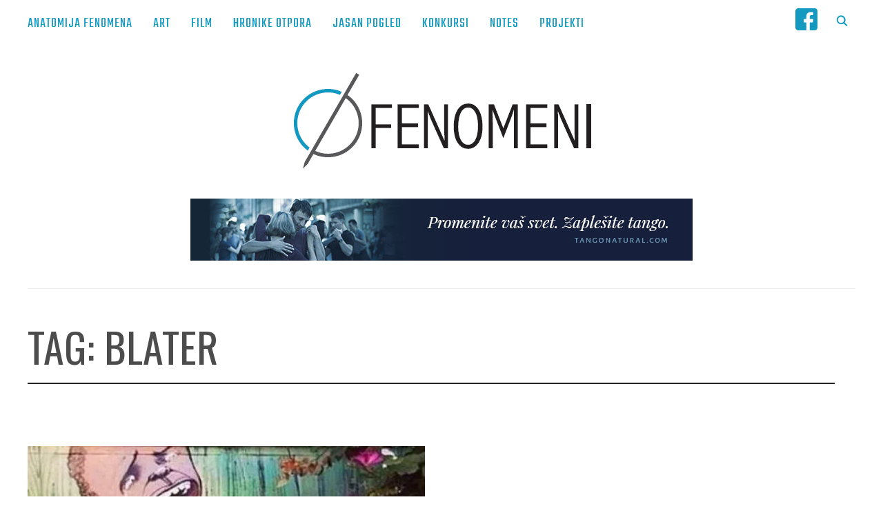

--- FILE ---
content_type: text/html; charset=UTF-8
request_url: https://fenomeni.me/tag/blater/
body_size: 11093
content:
<!DOCTYPE html>
<html lang="en-US">
<head>
    <meta charset="UTF-8">
    <meta name="viewport" content="width=device-width, initial-scale=1.0">
    <link rel="profile" href="http://gmpg.org/xfn/11">
    <link rel="pingback" href="https://fenomeni.me/xmlrpc.php">
	<script>
		// When the user scrolls down 80px from the top of the document, resize the navbar's padding and the logo's font size
		window.onscroll = function() {scrollFunction()};

		function scrollFunction() {
		  if (document.body.scrollTop > 200 || document.documentElement.scrollTop > 200) {
			document.getElementById("small-logo").style.display = "inline-block";
		  } else {
			document.getElementById("small-logo").style.display = "none";
		  }
		}
	</script>

    <title>blater - Fenomeni</title>
<meta name='robots' content='max-image-preview:large' />
	<style>img:is([sizes="auto" i], [sizes^="auto," i]) { contain-intrinsic-size: 3000px 1500px }</style>
	
<!-- This site is optimized with the Yoast SEO plugin v11.3 - https://yoast.com/wordpress/plugins/seo/ -->
<link rel="canonical" href="https://fenomeni.me/tag/blater/" />
<meta name="twitter:card" content="summary_large_image" />
<meta name="twitter:title" content="blater - Fenomeni" />
<meta name="twitter:site" content="@FenomeniMe" />
<script type='application/ld+json' class='yoast-schema-graph yoast-schema-graph--main'>{"@context":"https://schema.org","@graph":[{"@type":"Organization","@id":"https://fenomeni.me/#organization","name":"Fenomeni NVO","url":"https://fenomeni.me/","sameAs":["https://twitter.com/FenomeniMe"]},{"@type":"WebSite","@id":"https://fenomeni.me/#website","url":"https://fenomeni.me/","name":"Fenomeni","publisher":{"@id":"https://fenomeni.me/#organization"},"potentialAction":{"@type":"SearchAction","target":"https://fenomeni.me/?s={search_term_string}","query-input":"required name=search_term_string"}},{"@type":"CollectionPage","@id":"https://fenomeni.me/tag/blater/#webpage","url":"https://fenomeni.me/tag/blater/","inLanguage":"en-US","name":"blater - Fenomeni","isPartOf":{"@id":"https://fenomeni.me/#website"}}]}</script>
<!-- / Yoast SEO plugin. -->

<link rel='dns-prefetch' href='//fenomeni.me' />
<link rel='dns-prefetch' href='//s0.wp.com' />
<link rel='dns-prefetch' href='//fonts.googleapis.com' />
<link rel="alternate" type="application/rss+xml" title="Fenomeni &raquo; Feed" href="https://fenomeni.me/feed/" />
<link rel="alternate" type="application/rss+xml" title="Fenomeni &raquo; Comments Feed" href="https://fenomeni.me/comments/feed/" />
<link rel="alternate" type="application/rss+xml" title="Fenomeni &raquo; blater Tag Feed" href="https://fenomeni.me/tag/blater/feed/" />
<script type="text/javascript">
/* <![CDATA[ */
window._wpemojiSettings = {"baseUrl":"https:\/\/s.w.org\/images\/core\/emoji\/15.0.3\/72x72\/","ext":".png","svgUrl":"https:\/\/s.w.org\/images\/core\/emoji\/15.0.3\/svg\/","svgExt":".svg","source":{"concatemoji":"https:\/\/fenomeni.me\/wp-includes\/js\/wp-emoji-release.min.js?ver=6.7.4"}};
/*! This file is auto-generated */
!function(i,n){var o,s,e;function c(e){try{var t={supportTests:e,timestamp:(new Date).valueOf()};sessionStorage.setItem(o,JSON.stringify(t))}catch(e){}}function p(e,t,n){e.clearRect(0,0,e.canvas.width,e.canvas.height),e.fillText(t,0,0);var t=new Uint32Array(e.getImageData(0,0,e.canvas.width,e.canvas.height).data),r=(e.clearRect(0,0,e.canvas.width,e.canvas.height),e.fillText(n,0,0),new Uint32Array(e.getImageData(0,0,e.canvas.width,e.canvas.height).data));return t.every(function(e,t){return e===r[t]})}function u(e,t,n){switch(t){case"flag":return n(e,"\ud83c\udff3\ufe0f\u200d\u26a7\ufe0f","\ud83c\udff3\ufe0f\u200b\u26a7\ufe0f")?!1:!n(e,"\ud83c\uddfa\ud83c\uddf3","\ud83c\uddfa\u200b\ud83c\uddf3")&&!n(e,"\ud83c\udff4\udb40\udc67\udb40\udc62\udb40\udc65\udb40\udc6e\udb40\udc67\udb40\udc7f","\ud83c\udff4\u200b\udb40\udc67\u200b\udb40\udc62\u200b\udb40\udc65\u200b\udb40\udc6e\u200b\udb40\udc67\u200b\udb40\udc7f");case"emoji":return!n(e,"\ud83d\udc26\u200d\u2b1b","\ud83d\udc26\u200b\u2b1b")}return!1}function f(e,t,n){var r="undefined"!=typeof WorkerGlobalScope&&self instanceof WorkerGlobalScope?new OffscreenCanvas(300,150):i.createElement("canvas"),a=r.getContext("2d",{willReadFrequently:!0}),o=(a.textBaseline="top",a.font="600 32px Arial",{});return e.forEach(function(e){o[e]=t(a,e,n)}),o}function t(e){var t=i.createElement("script");t.src=e,t.defer=!0,i.head.appendChild(t)}"undefined"!=typeof Promise&&(o="wpEmojiSettingsSupports",s=["flag","emoji"],n.supports={everything:!0,everythingExceptFlag:!0},e=new Promise(function(e){i.addEventListener("DOMContentLoaded",e,{once:!0})}),new Promise(function(t){var n=function(){try{var e=JSON.parse(sessionStorage.getItem(o));if("object"==typeof e&&"number"==typeof e.timestamp&&(new Date).valueOf()<e.timestamp+604800&&"object"==typeof e.supportTests)return e.supportTests}catch(e){}return null}();if(!n){if("undefined"!=typeof Worker&&"undefined"!=typeof OffscreenCanvas&&"undefined"!=typeof URL&&URL.createObjectURL&&"undefined"!=typeof Blob)try{var e="postMessage("+f.toString()+"("+[JSON.stringify(s),u.toString(),p.toString()].join(",")+"));",r=new Blob([e],{type:"text/javascript"}),a=new Worker(URL.createObjectURL(r),{name:"wpTestEmojiSupports"});return void(a.onmessage=function(e){c(n=e.data),a.terminate(),t(n)})}catch(e){}c(n=f(s,u,p))}t(n)}).then(function(e){for(var t in e)n.supports[t]=e[t],n.supports.everything=n.supports.everything&&n.supports[t],"flag"!==t&&(n.supports.everythingExceptFlag=n.supports.everythingExceptFlag&&n.supports[t]);n.supports.everythingExceptFlag=n.supports.everythingExceptFlag&&!n.supports.flag,n.DOMReady=!1,n.readyCallback=function(){n.DOMReady=!0}}).then(function(){return e}).then(function(){var e;n.supports.everything||(n.readyCallback(),(e=n.source||{}).concatemoji?t(e.concatemoji):e.wpemoji&&e.twemoji&&(t(e.twemoji),t(e.wpemoji)))}))}((window,document),window._wpemojiSettings);
/* ]]> */
</script>
<link rel='stylesheet' id='yarppWidgetCss-css' href='https://fenomeni.me/wp-content/plugins/yet-another-related-posts-plugin/style/widget.css?ver=6.7.4' type='text/css' media='all' />
<style id='wp-emoji-styles-inline-css' type='text/css'>

	img.wp-smiley, img.emoji {
		display: inline !important;
		border: none !important;
		box-shadow: none !important;
		height: 1em !important;
		width: 1em !important;
		margin: 0 0.07em !important;
		vertical-align: -0.1em !important;
		background: none !important;
		padding: 0 !important;
	}
</style>
<link rel='stylesheet' id='wp-block-library-css' href='https://fenomeni.me/wp-includes/css/dist/block-library/style.min.css?ver=6.7.4' type='text/css' media='all' />
<style id='classic-theme-styles-inline-css' type='text/css'>
/*! This file is auto-generated */
.wp-block-button__link{color:#fff;background-color:#32373c;border-radius:9999px;box-shadow:none;text-decoration:none;padding:calc(.667em + 2px) calc(1.333em + 2px);font-size:1.125em}.wp-block-file__button{background:#32373c;color:#fff;text-decoration:none}
</style>
<style id='global-styles-inline-css' type='text/css'>
:root{--wp--preset--aspect-ratio--square: 1;--wp--preset--aspect-ratio--4-3: 4/3;--wp--preset--aspect-ratio--3-4: 3/4;--wp--preset--aspect-ratio--3-2: 3/2;--wp--preset--aspect-ratio--2-3: 2/3;--wp--preset--aspect-ratio--16-9: 16/9;--wp--preset--aspect-ratio--9-16: 9/16;--wp--preset--color--black: #000000;--wp--preset--color--cyan-bluish-gray: #abb8c3;--wp--preset--color--white: #ffffff;--wp--preset--color--pale-pink: #f78da7;--wp--preset--color--vivid-red: #cf2e2e;--wp--preset--color--luminous-vivid-orange: #ff6900;--wp--preset--color--luminous-vivid-amber: #fcb900;--wp--preset--color--light-green-cyan: #7bdcb5;--wp--preset--color--vivid-green-cyan: #00d084;--wp--preset--color--pale-cyan-blue: #8ed1fc;--wp--preset--color--vivid-cyan-blue: #0693e3;--wp--preset--color--vivid-purple: #9b51e0;--wp--preset--gradient--vivid-cyan-blue-to-vivid-purple: linear-gradient(135deg,rgba(6,147,227,1) 0%,rgb(155,81,224) 100%);--wp--preset--gradient--light-green-cyan-to-vivid-green-cyan: linear-gradient(135deg,rgb(122,220,180) 0%,rgb(0,208,130) 100%);--wp--preset--gradient--luminous-vivid-amber-to-luminous-vivid-orange: linear-gradient(135deg,rgba(252,185,0,1) 0%,rgba(255,105,0,1) 100%);--wp--preset--gradient--luminous-vivid-orange-to-vivid-red: linear-gradient(135deg,rgba(255,105,0,1) 0%,rgb(207,46,46) 100%);--wp--preset--gradient--very-light-gray-to-cyan-bluish-gray: linear-gradient(135deg,rgb(238,238,238) 0%,rgb(169,184,195) 100%);--wp--preset--gradient--cool-to-warm-spectrum: linear-gradient(135deg,rgb(74,234,220) 0%,rgb(151,120,209) 20%,rgb(207,42,186) 40%,rgb(238,44,130) 60%,rgb(251,105,98) 80%,rgb(254,248,76) 100%);--wp--preset--gradient--blush-light-purple: linear-gradient(135deg,rgb(255,206,236) 0%,rgb(152,150,240) 100%);--wp--preset--gradient--blush-bordeaux: linear-gradient(135deg,rgb(254,205,165) 0%,rgb(254,45,45) 50%,rgb(107,0,62) 100%);--wp--preset--gradient--luminous-dusk: linear-gradient(135deg,rgb(255,203,112) 0%,rgb(199,81,192) 50%,rgb(65,88,208) 100%);--wp--preset--gradient--pale-ocean: linear-gradient(135deg,rgb(255,245,203) 0%,rgb(182,227,212) 50%,rgb(51,167,181) 100%);--wp--preset--gradient--electric-grass: linear-gradient(135deg,rgb(202,248,128) 0%,rgb(113,206,126) 100%);--wp--preset--gradient--midnight: linear-gradient(135deg,rgb(2,3,129) 0%,rgb(40,116,252) 100%);--wp--preset--font-size--small: 13px;--wp--preset--font-size--medium: 20px;--wp--preset--font-size--large: 36px;--wp--preset--font-size--x-large: 42px;--wp--preset--spacing--20: 0.44rem;--wp--preset--spacing--30: 0.67rem;--wp--preset--spacing--40: 1rem;--wp--preset--spacing--50: 1.5rem;--wp--preset--spacing--60: 2.25rem;--wp--preset--spacing--70: 3.38rem;--wp--preset--spacing--80: 5.06rem;--wp--preset--shadow--natural: 6px 6px 9px rgba(0, 0, 0, 0.2);--wp--preset--shadow--deep: 12px 12px 50px rgba(0, 0, 0, 0.4);--wp--preset--shadow--sharp: 6px 6px 0px rgba(0, 0, 0, 0.2);--wp--preset--shadow--outlined: 6px 6px 0px -3px rgba(255, 255, 255, 1), 6px 6px rgba(0, 0, 0, 1);--wp--preset--shadow--crisp: 6px 6px 0px rgba(0, 0, 0, 1);}:where(.is-layout-flex){gap: 0.5em;}:where(.is-layout-grid){gap: 0.5em;}body .is-layout-flex{display: flex;}.is-layout-flex{flex-wrap: wrap;align-items: center;}.is-layout-flex > :is(*, div){margin: 0;}body .is-layout-grid{display: grid;}.is-layout-grid > :is(*, div){margin: 0;}:where(.wp-block-columns.is-layout-flex){gap: 2em;}:where(.wp-block-columns.is-layout-grid){gap: 2em;}:where(.wp-block-post-template.is-layout-flex){gap: 1.25em;}:where(.wp-block-post-template.is-layout-grid){gap: 1.25em;}.has-black-color{color: var(--wp--preset--color--black) !important;}.has-cyan-bluish-gray-color{color: var(--wp--preset--color--cyan-bluish-gray) !important;}.has-white-color{color: var(--wp--preset--color--white) !important;}.has-pale-pink-color{color: var(--wp--preset--color--pale-pink) !important;}.has-vivid-red-color{color: var(--wp--preset--color--vivid-red) !important;}.has-luminous-vivid-orange-color{color: var(--wp--preset--color--luminous-vivid-orange) !important;}.has-luminous-vivid-amber-color{color: var(--wp--preset--color--luminous-vivid-amber) !important;}.has-light-green-cyan-color{color: var(--wp--preset--color--light-green-cyan) !important;}.has-vivid-green-cyan-color{color: var(--wp--preset--color--vivid-green-cyan) !important;}.has-pale-cyan-blue-color{color: var(--wp--preset--color--pale-cyan-blue) !important;}.has-vivid-cyan-blue-color{color: var(--wp--preset--color--vivid-cyan-blue) !important;}.has-vivid-purple-color{color: var(--wp--preset--color--vivid-purple) !important;}.has-black-background-color{background-color: var(--wp--preset--color--black) !important;}.has-cyan-bluish-gray-background-color{background-color: var(--wp--preset--color--cyan-bluish-gray) !important;}.has-white-background-color{background-color: var(--wp--preset--color--white) !important;}.has-pale-pink-background-color{background-color: var(--wp--preset--color--pale-pink) !important;}.has-vivid-red-background-color{background-color: var(--wp--preset--color--vivid-red) !important;}.has-luminous-vivid-orange-background-color{background-color: var(--wp--preset--color--luminous-vivid-orange) !important;}.has-luminous-vivid-amber-background-color{background-color: var(--wp--preset--color--luminous-vivid-amber) !important;}.has-light-green-cyan-background-color{background-color: var(--wp--preset--color--light-green-cyan) !important;}.has-vivid-green-cyan-background-color{background-color: var(--wp--preset--color--vivid-green-cyan) !important;}.has-pale-cyan-blue-background-color{background-color: var(--wp--preset--color--pale-cyan-blue) !important;}.has-vivid-cyan-blue-background-color{background-color: var(--wp--preset--color--vivid-cyan-blue) !important;}.has-vivid-purple-background-color{background-color: var(--wp--preset--color--vivid-purple) !important;}.has-black-border-color{border-color: var(--wp--preset--color--black) !important;}.has-cyan-bluish-gray-border-color{border-color: var(--wp--preset--color--cyan-bluish-gray) !important;}.has-white-border-color{border-color: var(--wp--preset--color--white) !important;}.has-pale-pink-border-color{border-color: var(--wp--preset--color--pale-pink) !important;}.has-vivid-red-border-color{border-color: var(--wp--preset--color--vivid-red) !important;}.has-luminous-vivid-orange-border-color{border-color: var(--wp--preset--color--luminous-vivid-orange) !important;}.has-luminous-vivid-amber-border-color{border-color: var(--wp--preset--color--luminous-vivid-amber) !important;}.has-light-green-cyan-border-color{border-color: var(--wp--preset--color--light-green-cyan) !important;}.has-vivid-green-cyan-border-color{border-color: var(--wp--preset--color--vivid-green-cyan) !important;}.has-pale-cyan-blue-border-color{border-color: var(--wp--preset--color--pale-cyan-blue) !important;}.has-vivid-cyan-blue-border-color{border-color: var(--wp--preset--color--vivid-cyan-blue) !important;}.has-vivid-purple-border-color{border-color: var(--wp--preset--color--vivid-purple) !important;}.has-vivid-cyan-blue-to-vivid-purple-gradient-background{background: var(--wp--preset--gradient--vivid-cyan-blue-to-vivid-purple) !important;}.has-light-green-cyan-to-vivid-green-cyan-gradient-background{background: var(--wp--preset--gradient--light-green-cyan-to-vivid-green-cyan) !important;}.has-luminous-vivid-amber-to-luminous-vivid-orange-gradient-background{background: var(--wp--preset--gradient--luminous-vivid-amber-to-luminous-vivid-orange) !important;}.has-luminous-vivid-orange-to-vivid-red-gradient-background{background: var(--wp--preset--gradient--luminous-vivid-orange-to-vivid-red) !important;}.has-very-light-gray-to-cyan-bluish-gray-gradient-background{background: var(--wp--preset--gradient--very-light-gray-to-cyan-bluish-gray) !important;}.has-cool-to-warm-spectrum-gradient-background{background: var(--wp--preset--gradient--cool-to-warm-spectrum) !important;}.has-blush-light-purple-gradient-background{background: var(--wp--preset--gradient--blush-light-purple) !important;}.has-blush-bordeaux-gradient-background{background: var(--wp--preset--gradient--blush-bordeaux) !important;}.has-luminous-dusk-gradient-background{background: var(--wp--preset--gradient--luminous-dusk) !important;}.has-pale-ocean-gradient-background{background: var(--wp--preset--gradient--pale-ocean) !important;}.has-electric-grass-gradient-background{background: var(--wp--preset--gradient--electric-grass) !important;}.has-midnight-gradient-background{background: var(--wp--preset--gradient--midnight) !important;}.has-small-font-size{font-size: var(--wp--preset--font-size--small) !important;}.has-medium-font-size{font-size: var(--wp--preset--font-size--medium) !important;}.has-large-font-size{font-size: var(--wp--preset--font-size--large) !important;}.has-x-large-font-size{font-size: var(--wp--preset--font-size--x-large) !important;}
:where(.wp-block-post-template.is-layout-flex){gap: 1.25em;}:where(.wp-block-post-template.is-layout-grid){gap: 1.25em;}
:where(.wp-block-columns.is-layout-flex){gap: 2em;}:where(.wp-block-columns.is-layout-grid){gap: 2em;}
:root :where(.wp-block-pullquote){font-size: 1.5em;line-height: 1.6;}
</style>
<link rel='stylesheet' id='archives-cal-pastel-css' href='https://fenomeni.me/wp-content/plugins/archives-calendar-widget/themes/pastel.css?ver=1.0.12' type='text/css' media='all' />
<link rel='stylesheet' id='zoom-theme-utils-css-css' href='https://fenomeni.me/wp-content/themes/wpzoom-indigo/functions/wpzoom/assets/css/theme-utils.css?ver=6.7.4' type='text/css' media='all' />
<link rel='stylesheet' id='indigo-google-fonts-css' href='//fonts.googleapis.com/css?family=Teko%3Aregular%2C300%2C500%2C600%2C700&#038;ver=6.7.4' type='text/css' media='all' />
<link rel='stylesheet' id='indigo-style-css' href='https://fenomeni.me/wp-content/themes/wpzoom-indigo/style.css?ver=1.0.8' type='text/css' media='all' />
<link rel='stylesheet' id='media-queries-css' href='https://fenomeni.me/wp-content/themes/wpzoom-indigo/css/media-queries.css?ver=1.0.8' type='text/css' media='all' />
<link rel='stylesheet' id='indigo-google-font-default-css' href='//fonts.googleapis.com/css?family=Montserrat%3A400%2C400i%2C500%2C500i%2C600%2C600i%7CMuli%3A400%2C400i%2C600%2C600i%2C700%2C700i%2C800%2C800i%7COswald%3A400%2C500%2C700%7CTeko%3A400%2C700&#038;subset=cyrillic%2Clatin-ext&#038;ver=6.7.4' type='text/css' media='all' />
<link rel='stylesheet' id='indigo-style-color-blue-css' href='https://fenomeni.me/wp-content/themes/wpzoom-indigo/styles/blue.css?ver=1.0.8' type='text/css' media='all' />
<link rel='stylesheet' id='dashicons-css' href='https://fenomeni.me/wp-includes/css/dashicons.min.css?ver=6.7.4' type='text/css' media='all' />
<!-- Inline jetpack_facebook_likebox -->
<style id='jetpack_facebook_likebox-inline-css' type='text/css'>
.widget_facebook_likebox {
	overflow: hidden;
}

</style>
<link rel='stylesheet' id='wpzoom-custom-css' href='https://fenomeni.me/wp-content/themes/wpzoom-indigo/custom.css?ver=6.7.4' type='text/css' media='all' />
<link rel='stylesheet' id='jetpack_css-css' href='https://fenomeni.me/wp-content/plugins/jetpack/css/jetpack.css?ver=7.4.5' type='text/css' media='all' />
<script type="text/javascript" src="https://fenomeni.me/wp-includes/js/jquery/jquery.min.js?ver=3.7.1" id="jquery-core-js"></script>
<script type="text/javascript" src="https://fenomeni.me/wp-includes/js/jquery/jquery-migrate.min.js?ver=3.4.1" id="jquery-migrate-js"></script>
<script type="text/javascript" src="https://fenomeni.me/wp-content/plugins/archives-calendar-widget/admin/js/jquery.arcw-init.js?ver=1.0.12" id="jquery-arcw-js"></script>
<script type="text/javascript" src="https://fenomeni.me/wp-content/themes/wpzoom-indigo/js/init.js?ver=6.7.4" id="wpzoom-init-js"></script>
<link rel="https://api.w.org/" href="https://fenomeni.me/wp-json/" /><link rel="alternate" title="JSON" type="application/json" href="https://fenomeni.me/wp-json/wp/v2/tags/2400" /><link rel="EditURI" type="application/rsd+xml" title="RSD" href="https://fenomeni.me/xmlrpc.php?rsd" />
<meta name="generator" content="WordPress 6.7.4" />

<link rel='dns-prefetch' href='//v0.wordpress.com'/>
<link rel='dns-prefetch' href='//jetpack.wordpress.com'/>
<link rel='dns-prefetch' href='//s0.wp.com'/>
<link rel='dns-prefetch' href='//s1.wp.com'/>
<link rel='dns-prefetch' href='//s2.wp.com'/>
<link rel='dns-prefetch' href='//public-api.wordpress.com'/>
<link rel='dns-prefetch' href='//0.gravatar.com'/>
<link rel='dns-prefetch' href='//1.gravatar.com'/>
<link rel='dns-prefetch' href='//2.gravatar.com'/>
<link rel='dns-prefetch' href='//i0.wp.com'/>
<link rel='dns-prefetch' href='//i1.wp.com'/>
<link rel='dns-prefetch' href='//i2.wp.com'/>
<!-- WPZOOM Theme / Framework -->
<meta name="generator" content="Indigo 1.0.8" />
<meta name="generator" content="WPZOOM Framework 1.8.5" />
<script type="text/javascript">document.write('<style type="text/css">.tabber{display:none;}</style>');</script>
<!-- Begin Theme Custom CSS -->
<style type="text/css" id="wpzoom-indigo-custom-css">
.navbar-brand-wpz .tagline{display:none;}h1, h2, h3, h4, h5, h6{color:#383838;}.navbar-brand-wpz a{color:#3d3d3d;}.navbar-brand-wpz a:hover{color:#109ac1;}a:hover{color:#109ac1;}button, input[type=button], input[type=reset], input[type=submit]{background:#0e9ac1;}button:hover, input[type=button]:hover, input[type=reset]:hover, input[type=submit]:hover{background:#0e7897;}.top-navbar{background:#ffffff;}.top-navbar .navbar-wpz > li > a{color:#0e9ac1;}.top-navbar a:hover, .top-navbar .navbar-wpz ul a:hover{color:#0e7897;}.top-navbar .navbar-wpz .current-menu-item > a, .top-navbar .navbar-wpz .current_page_item > a, .top-navbar .navbar-wpz .current-menu-parent > a{color:#119ac1;}.sb-search .sb-icon-search{color:#0e9ac1;}.sb-search .sb-icon-search:hover, .sb-search .sb-search-input{background:#119ac1;}.main-navbar .navbar-wpz > li > a{color:#494949;}.main-navbar .navbar-wpz > li > a:hover{color:#119ac1;}.main-navbar .navbar-wpz > .current-menu-item > a, .main-navbar .navbar-wpz > .current_page_item > a, .main-navbar .navbar-wpz > .current-menu-parent > a{color:#119ac1;}.slides li .slide_button a{color:#ffffff;background:#353535;font-family:Muli;font-weight:normal;}.slides li .slide_button a:hover{color:#119ac1;background:#3a3a3a;}.entry-title a{color:#4c4c4c;}.entry-title a:hover{color:#119ac1;}.cat-links a{color:#4c4c4c;}.cat-links a:hover{color:#119ac1;}.entry-meta a{color:#212121;}.recent-posts .entry-meta a{border-color:#212121;}.entry-meta a:hover{color:#119ac1;}.recent-posts .entry-meta a:hover{border-color:#119ac1;}.readmore_button a:hover, .readmore_button a:active{color:#ffffff;background-color:#0c7897;}.readmore_button a{background-color:#119ac1;}.infinite-scroll #infinite-handle span{background:#119ac1;}.infinite-scroll #infinite-handle span:hover{background:#1e73be;}.page h1.entry-title, .single h1.entry-title{color:#3d3d3d;}.single .entry-meta a{color:#3d3d3d;}.single .entry-meta a:hover{color:#119ac1;}.entry-content a{color:#119ac1;}.widget .title{color:#ffffff;background:#4c4c4c;}.site-footer{background-color:#262626;color:#ffffff;}.site-footer a:hover{color:#119ac1;}.footer-menu ul li a:hover{color:#119ac1;}.navbar-brand-wpz h1{font-family:Teko;font-weight:normal;}.top-navbar a{font-family:Teko;font-size:20px;font-weight:normal;}.slides li h3{font-size:48px;}.widget h3.title{font-family:Muli;font-weight:normal;}.site-footer .widget h3.title{font-family:Muli;font-size:14px;font-weight:normal;}.page h1.entry-title{font-family:Muli;font-weight:200;text-transform:none;}.footer-title{font-family:Teko;font-weight:normal;}.footer-menu ul li{font-size:16px;}
</style>
<!-- End Theme Custom CSS -->
<link rel="icon" href="https://i0.wp.com/fenomeni.me/wp-content/uploads/2019/06/cropped-logo-fenomena-512.png?fit=32%2C32&#038;ssl=1" sizes="32x32" />
<link rel="icon" href="https://i0.wp.com/fenomeni.me/wp-content/uploads/2019/06/cropped-logo-fenomena-512.png?fit=192%2C192&#038;ssl=1" sizes="192x192" />
<link rel="apple-touch-icon" href="https://i0.wp.com/fenomeni.me/wp-content/uploads/2019/06/cropped-logo-fenomena-512.png?fit=180%2C180&#038;ssl=1" />
<meta name="msapplication-TileImage" content="https://i0.wp.com/fenomeni.me/wp-content/uploads/2019/06/cropped-logo-fenomena-512.png?fit=270%2C270&#038;ssl=1" />
			<link rel="stylesheet" type="text/css" id="wp-custom-css" href="https://fenomeni.me/?custom-css=ffcb6d61eb" />
		</head>
<body class="archive tag tag-blater tag-2400 wp-custom-logo">

<div class="page-wrap">

    <header class="site-header">

        <nav class="top-navbar" role="navigation">

            <div class="inner-wrap">

                <div id="navbar-top">
					<a href="https://fenomeni.me" id="small-logo"><img class="small-logo-img" src="https://fenomeni.me/wp-content/uploads/2019/06/logo-fenomena-512.png">
						</img></a>
                    <div class="menu-kategorije-container"><ul id="menu-kategorije" class="navbar-wpz dropdown sf-menu"><li id="menu-item-52" class="menu-item menu-item-type-taxonomy menu-item-object-category menu-item-52"><a href="https://fenomeni.me/category/anatomija-fenomena/">Anatomija Fenomena</a></li>
<li id="menu-item-53" class="menu-item menu-item-type-taxonomy menu-item-object-category menu-item-53"><a href="https://fenomeni.me/category/art/">Art</a></li>
<li id="menu-item-10960" class="menu-item menu-item-type-taxonomy menu-item-object-category menu-item-10960"><a href="https://fenomeni.me/category/festivali-2/">Film</a></li>
<li id="menu-item-54" class="menu-item menu-item-type-taxonomy menu-item-object-category menu-item-54"><a href="https://fenomeni.me/category/hronike-otpora/">Hronike Otpora</a></li>
<li id="menu-item-55" class="menu-item menu-item-type-taxonomy menu-item-object-category menu-item-55"><a href="https://fenomeni.me/category/jasan-pogled/">Jasan Pogled</a></li>
<li id="menu-item-56" class="menu-item menu-item-type-taxonomy menu-item-object-category menu-item-56"><a href="https://fenomeni.me/category/konkursi/">Konkursi</a></li>
<li id="menu-item-1922" class="menu-item menu-item-type-taxonomy menu-item-object-category menu-item-1922"><a href="https://fenomeni.me/category/notes/">Notes</a></li>
<li id="menu-item-57" class="menu-item menu-item-type-taxonomy menu-item-object-category menu-item-57"><a href="https://fenomeni.me/category/projekti/">Projekti</a></li>
</ul></div>               </div><!-- #navbar-top -->
			
				<div class="navbar-header-main">
                    
                       <div id="menu-main-slide" class="menu-kategorije-container"><ul id="menu-kategorije-1" class="menu"><li class="menu-item menu-item-type-taxonomy menu-item-object-category menu-item-52"><a href="https://fenomeni.me/category/anatomija-fenomena/">Anatomija Fenomena</a></li>
<li class="menu-item menu-item-type-taxonomy menu-item-object-category menu-item-53"><a href="https://fenomeni.me/category/art/">Art</a></li>
<li class="menu-item menu-item-type-taxonomy menu-item-object-category menu-item-10960"><a href="https://fenomeni.me/category/festivali-2/">Film</a></li>
<li class="menu-item menu-item-type-taxonomy menu-item-object-category menu-item-54"><a href="https://fenomeni.me/category/hronike-otpora/">Hronike Otpora</a></li>
<li class="menu-item menu-item-type-taxonomy menu-item-object-category menu-item-55"><a href="https://fenomeni.me/category/jasan-pogled/">Jasan Pogled</a></li>
<li class="menu-item menu-item-type-taxonomy menu-item-object-category menu-item-56"><a href="https://fenomeni.me/category/konkursi/">Konkursi</a></li>
<li class="menu-item menu-item-type-taxonomy menu-item-object-category menu-item-1922"><a href="https://fenomeni.me/category/notes/">Notes</a></li>
<li class="menu-item menu-item-type-taxonomy menu-item-object-category menu-item-57"><a href="https://fenomeni.me/category/projekti/">Projekti</a></li>
</ul></div>
                </div>

                <div id="sb-search" class="sb-search">
                    <form method="get" id="searchform" action="https://fenomeni.me/">
	<input type="search" class="sb-search-input" placeholder="Unesite termine za pretragu..."  name="s" id="s" />
    <input type="submit" id="searchsubmit" class="sb-search-submit" value="Pretraži" />
    <span class="sb-icon-search"></span>
</form>                </div><!-- .sb-search -->

                <div class="header_social">
                    <div id="custom_html-3" class="widget_text widget widget_custom_html"><h3 class="title"><span>fb</span></h3><div class="textwidget custom-html-widget"><pre class="wp-block-syntaxhighlighter-code brush: xml; notranslate" style="line-height: 0; margin: 0; padding: 0;"><div style="float:left;padding-right:10px; background-color: white; line-height: 0;" class="fb-header-icon">
<a href="https://www.facebook.com/fenomeni.me/">
<img src="https://i1.wp.com/134.209.192.194/wp-content/uploads/2019/11/fb1.png?resize=32%2C32" alt="Fenomeni" width="32" height="32"  data-recalc-dims="1"></a>
</div></pre></div></div>                </div><!-- .header_social -->

            </div><!-- ./inner-wrap -->

        </nav><!-- .navbar -->
        <div class="clear"></div>

        <div class="inner-wrap">

            <div class="navbar-brand-wpz left-align">

                <a href="https://fenomeni.me/" class="custom-logo-link" rel="home" itemprop="url"><img width="458" height="143" src="https://i1.wp.com/fenomeni.me/wp-content/uploads/2012/03/fenomeni-logo3.png?fit=458%2C143&amp;ssl=1" class="custom-logo" alt="Fenomeni" itemprop="logo" decoding="async" fetchpriority="high" srcset="https://i1.wp.com/fenomeni.me/wp-content/uploads/2012/03/fenomeni-logo3.png?w=458&amp;ssl=1 458w, https://i1.wp.com/fenomeni.me/wp-content/uploads/2012/03/fenomeni-logo3.png?resize=300%2C93&amp;ssl=1 300w" sizes="(max-width: 458px) 100vw, 458px" /></a>
                <p class="tagline">Jasan Pogled</p>

            </div><!-- .navbar-brand -->


                            <div class="adv">

                                            <a href="http://tangonatural.com"><img src="https://fenomeni.me/wp-content/uploads/2019/06/tn-banner4.jpg" alt="Besplatna onlajn škola tanga - tangonatural.com" /></a>
                    
                </div><!-- /.adv --> <div class="clear"></div>
            

            <nav class="main-navbar" role="navigation">

             <!--   <div class="navbar-header-main">
                    
                       <div id="menu-main-slide" class="menu-kategorije-container"><ul id="menu-kategorije-2" class="menu"><li class="menu-item menu-item-type-taxonomy menu-item-object-category menu-item-52"><a href="https://fenomeni.me/category/anatomija-fenomena/">Anatomija Fenomena</a></li>
<li class="menu-item menu-item-type-taxonomy menu-item-object-category menu-item-53"><a href="https://fenomeni.me/category/art/">Art</a></li>
<li class="menu-item menu-item-type-taxonomy menu-item-object-category menu-item-10960"><a href="https://fenomeni.me/category/festivali-2/">Film</a></li>
<li class="menu-item menu-item-type-taxonomy menu-item-object-category menu-item-54"><a href="https://fenomeni.me/category/hronike-otpora/">Hronike Otpora</a></li>
<li class="menu-item menu-item-type-taxonomy menu-item-object-category menu-item-55"><a href="https://fenomeni.me/category/jasan-pogled/">Jasan Pogled</a></li>
<li class="menu-item menu-item-type-taxonomy menu-item-object-category menu-item-56"><a href="https://fenomeni.me/category/konkursi/">Konkursi</a></li>
<li class="menu-item menu-item-type-taxonomy menu-item-object-category menu-item-1922"><a href="https://fenomeni.me/category/notes/">Notes</a></li>
<li class="menu-item menu-item-type-taxonomy menu-item-object-category menu-item-57"><a href="https://fenomeni.me/category/projekti/">Projekti</a></li>
</ul></div>
                </div> -->

                <div id="navbar-main">

                    
                </div><!-- #navbar-main -->

            </nav><!-- .navbar -->
            <div class="clear"></div>

        </div><!-- .inner-wrap -->

    </header><!-- .site-header -->

    <div class="inner-wrap">

<main id="main" class="site-main" role="main">

    <section class="content-area full-layout">

        <div class="header-archive-custom">

            <h2 class="section-title">Tag: <span>blater</span></h2>
            
        </div>

        
            <section id="recent-posts" class="recent-posts two-columns_layout">

                                    <article id="post-8790" class="post post-8790 type-post status-publish format-standard has-post-thumbnail hentry category-jasan-pogled tag-blater tag-brazil tag-featured tag-fifa tag-korupcija tag-platini tag-svjetsko-prvenstvo">

                <div class="post-thumb"><a href="https://fenomeni.me/ukinite-svetsko-prvenstvo/" title="Ukinite svetsko prvenstvo">
                <img width="468" height="384" src="https://i1.wp.com/fenomeni.me/wp-content/uploads/2014/06/anti-fifa.jpg?resize=468%2C384&amp;ssl=1" class="attachment-loop-cols-large size-loop-cols-large wp-post-image" alt="" decoding="async" srcset="https://i1.wp.com/fenomeni.me/wp-content/uploads/2014/06/anti-fifa.jpg?zoom=2&amp;resize=468%2C384&amp;ssl=1 936w, https://i1.wp.com/fenomeni.me/wp-content/uploads/2014/06/anti-fifa.jpg?zoom=3&amp;resize=468%2C384&amp;ssl=1 1404w" sizes="(max-width: 468px) 100vw, 468px" />            </a></div>
        
    <section class="entry-body">

        <span class="cat-links"><a href="https://fenomeni.me/category/jasan-pogled/" rel="category tag">Jasan Pogled</a></span>
        <h3 class="entry-title"><a href="https://fenomeni.me/ukinite-svetsko-prvenstvo/" rel="bookmark">Ukinite svetsko prvenstvo</a></h3>
        <div class="entry-meta">
            <span class="entry-date"><time class="entry-date" datetime="2014-06-14T16:41:07+02:00">June 14, 2014</time></span>            <span class="entry-author">od <a href="https://fenomeni.me/author/admin/" title="Posts by admin" rel="author">admin</a></span>             <span class="comments-link"><a href="https://fenomeni.me/ukinite-svetsko-prvenstvo/#respond">0 komentara</a></span>

                    </div>

        <div class="entry-content">
            <p>Piše: Jakob Augstein Svetsko prvenstvo u fudbalu postaje uznemirijući događaj. Negde između policajaca iz Ria i milionera iz FIFA, pre nego što su utakmice uopšte počele, izgubljena je radost igre. Koliko povređenih demonstranata za svaki početni udarac? Koliko mita za svaki gol? Međunarodni fudbal je talac ljudi poput Seppa Blattera, [&hellip;]</p>
        </div>


                    <div class="readmore_button">
                <a href="https://fenomeni.me/ukinite-svetsko-prvenstvo/" title="Permalink to Ukinite svetsko prvenstvo" rel="bookmark">Nastavi sa čitanjem</a>
            </div>
        

    </section>

    <div class="clearfix"></div>
</article><!-- #post-8790 -->                
            </section><!-- .recent-posts -->

            <div class="navigation"></div>
        
    </section><!-- .content-area -->

    
        <div class="clear"></div>

    
</main><!-- .site-main -->


    </div><!-- ./inner-wrap -->

    <footer id="colophon" class="site-footer" role="contentinfo">
        <div class="footer-widgets widgets">
            <div class="inner-wrap">
                <div class="widget-areas">
                                            <div class="column">
                            <div class="widget widget_top-posts" id="top-posts-4"><h3 class="title">Popularni članci</h3><ul>				<li>
										<a href="https://fenomeni.me/videodrome-arhiva-najboljih-1983/" class="bump-view" data-bump-view="tp">
						Videodrome [Arhiva najboljih – 1983]					</a>
										</li>
				</ul><div class="clear"></div></div>                            <div class="clear"></div>
                        </div><!-- end .column -->
                    
                                            <div class="column">
                            <div class="widget widget_blog_subscription jetpack_subscription_widget" id="blog_subscription-4"><h3 class="title">Prijavite se na blog preko Email-a</h3>
            <form action="#" method="post" accept-charset="utf-8" id="subscribe-blog-blog_subscription-4">
				                    <div id="subscribe-text"><p>Ukucajte svoju email adresu da se prijavite na ovaj blog i dobijate obavještenja o novim postovima.</p>
</div>                    <p id="subscribe-email">
                        <label id="jetpack-subscribe-label"
                               class="screen-reader-text"
                               for="subscribe-field-blog_subscription-4">
							Email Adresa                        </label>
                        <input type="email" name="email" required="required" class="required"
                               value=""
                               id="subscribe-field-blog_subscription-4"
                               placeholder="Email Adresa"/>
                    </p>

                    <p id="subscribe-submit">
                        <input type="hidden" name="action" value="subscribe"/>
                        <input type="hidden" name="source" value="https://fenomeni.me/tag/blater/"/>
                        <input type="hidden" name="sub-type" value="widget"/>
                        <input type="hidden" name="redirect_fragment" value="blog_subscription-4"/>
						                        <button type="submit"
	                        		                    	                        name="jetpack_subscriptions_widget"
	                    >
	                        Prijavite se                        </button>
                    </p>
				            </form>
		
<div class="clear"></div></div>                            <div class="clear"></div>
                        </div><!-- end .column -->
                    
                                            <div class="column">
                            <div class="widget widget_pages" id="pages-4"><h3 class="title">Stranice</h3>
			<ul>
				<li class="page_item page-item-87"><a href="https://fenomeni.me/kontakt/">Kontakt</a></li>
<li class="page_item page-item-230"><a href="https://fenomeni.me/o-fenomenima/">O Fenomenima</a></li>
<li class="page_item page-item-19463"><a href="https://fenomeni.me/pravila-komentarisanja/">Pravila komentarisanja</a></li>
<li class="page_item page-item-19851"><a href="https://fenomeni.me/registracija/">Registracija</a></li>
			</ul>

			<div class="clear"></div></div>                            <div class="clear"></div>
                        </div><!-- end .column -->
                    
                                            <div class="column">
                            <div class="widget widget_categories" id="categories-4"><h3 class="title">Kategorije</h3>
			<ul>
					<li class="cat-item cat-item-8"><a href="https://fenomeni.me/category/anatomija-fenomena/">Anatomija Fenomena</a>
</li>
	<li class="cat-item cat-item-9"><a href="https://fenomeni.me/category/art/">Art</a>
</li>
	<li class="cat-item cat-item-1"><a href="https://fenomeni.me/category/uncategorized/">Bez kategorije</a>
</li>
	<li class="cat-item cat-item-17"><a href="https://fenomeni.me/category/fenomen-trenutka/">Fenomen Trenutka</a>
</li>
	<li class="cat-item cat-item-2789"><a href="https://fenomeni.me/category/festivali-2/">Film</a>
</li>
	<li class="cat-item cat-item-6"><a href="https://fenomeni.me/category/hronike-otpora/">Hronike Otpora</a>
</li>
	<li class="cat-item cat-item-5"><a href="https://fenomeni.me/category/jasan-pogled/">Jasan Pogled</a>
</li>
	<li class="cat-item cat-item-11"><a href="https://fenomeni.me/category/konkursi/">Konkursi</a>
</li>
	<li class="cat-item cat-item-542"><a href="https://fenomeni.me/category/notes/">Notes</a>
</li>
	<li class="cat-item cat-item-10"><a href="https://fenomeni.me/category/projekti/">Projekti</a>
</li>
			</ul>

			<div class="clear"></div></div>                            <div class="clear"></div>
                        </div><!-- end .column -->
                                    </div><!-- .widget-areas -->
            </div><!-- .inner-wrap -->
        </div><!-- .footer-widgets -->


        
        <div class="site-info">

            <div class="inner-wrap">
                <h2 class="footer-title"><a href="https://fenomeni.me" title="Jasan Pogled">
                    Fenomeni                </a></h2>
                            </div>

            <div class="site-copyright">
                <div class="inner-wrap">
                    <span class="copyright">Copyright &copy; 2026 Fenomeni</span>
                </div>
            </div><!-- .site-copyright -->

        </div><!-- .site-info -->

    </footer><!-- #colophon -->

</div><!-- /.page-wrap -->

	<div style="display:none">
	</div>
<script type="text/javascript" src="https://fenomeni.me/wp-content/plugins/jetpack/_inc/build/photon/photon.min.js?ver=20190201" id="jetpack-photon-js"></script>
<script type="text/javascript" src="https://s0.wp.com/wp-content/js/devicepx-jetpack.js?ver=202604" id="devicepx-js"></script>
<script type="text/javascript" src="https://fenomeni.me/wp-content/themes/wpzoom-indigo/js/jquery.slicknav.min.js?ver=1.0.8" id="slicknav-js"></script>
<script type="text/javascript" src="https://fenomeni.me/wp-content/themes/wpzoom-indigo/js/flickity.pkgd.min.js?ver=1.0.8" id="flickity-js"></script>
<script type="text/javascript" src="https://fenomeni.me/wp-content/themes/wpzoom-indigo/js/jquery.fitvids.js?ver=1.0.8" id="fitvids-js"></script>
<script type="text/javascript" src="https://fenomeni.me/wp-content/themes/wpzoom-indigo/js/superfish.min.js?ver=1.0.8" id="superfish-js"></script>
<script type="text/javascript" src="https://fenomeni.me/wp-includes/js/underscore.min.js?ver=1.13.7" id="underscore-js"></script>
<script type="text/javascript" src="https://fenomeni.me/wp-content/themes/wpzoom-indigo/js/retina.min.js?ver=1.0.8" id="retina-js"></script>
<script type="text/javascript" src="https://fenomeni.me/wp-content/themes/wpzoom-indigo/js/search_button.js?ver=1.0.8" id="search_button-js"></script>
<script type="text/javascript" src="https://fenomeni.me/wp-content/themes/wpzoom-indigo/js/tabs.js?ver=1.0.8" id="tabber-tabs-js"></script>
<script type="text/javascript" src="https://fenomeni.me/wp-content/themes/wpzoom-indigo/js/theia-sticky-sidebar.js?ver=1.0.8" id="sticky-sidebar-js"></script>
<script type="text/javascript" id="indigo-script-js-extra">
/* <![CDATA[ */
var zoomOptions = {"slideshow_auto":"1","slideshow_speed":"3000"};
/* ]]> */
</script>
<script type="text/javascript" src="https://fenomeni.me/wp-content/themes/wpzoom-indigo/js/functions.js?ver=1.0.8" id="indigo-script-js"></script>
<script type="text/javascript" id="jetpack-facebook-embed-js-extra">
/* <![CDATA[ */
var jpfbembed = {"appid":"249643311490","locale":"en_US"};
/* ]]> */
</script>
<script type="text/javascript" src="https://fenomeni.me/wp-content/plugins/jetpack/_inc/build/facebook-embed.min.js" id="jetpack-facebook-embed-js"></script>
<script type='text/javascript' src='https://stats.wp.com/e-202604.js' async='async' defer='defer'></script>
<script type='text/javascript'>
	_stq = window._stq || [];
	_stq.push([ 'view', {v:'ext',j:'1:7.4.5',blog:'33980344',post:'0',tz:'2',srv:'fenomeni.me'} ]);
	_stq.push([ 'clickTrackerInit', '33980344', '0' ]);
</script>

</body>
</html>